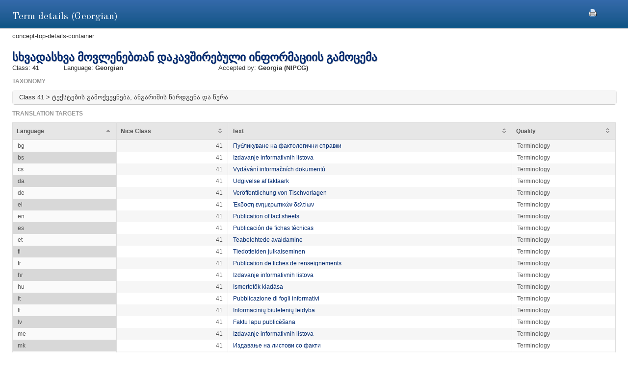

--- FILE ---
content_type: text/html;charset=UTF-8
request_url: https://euipo.europa.eu/ec2/term/241109315;jsessionid=140FBFD6C43B8C73452F0E17DDA559E6
body_size: 16061
content:
<!DOCTYPE HTML SYSTEM "about:legacy-compat">
<html lang="en"><head><meta content="IE=9; IE=EDGE" http-equiv="X-UA-Compatible"/><meta content="text/html; charset=UTF-8" http-equiv="Content-Type"/><meta content="width=device-width, initial-scale=1.0" name="viewport"/><meta content="Term information.  Nice class, sources, acceptance offices and translation target for the term" name="description"/><link href="/ec2/static/20250620124701/styles/main.css" type="text/css" rel="stylesheet"/><link href="/ec2/static/20250620124701/styles/ec2.css" type="text/css" rel="stylesheet"/><link media="print" href="/ec2/static/20250620124701/styles/print.css" type="text/css" rel="stylesheet"/><link href="/ec2/static/20250620124701/images/favicon.ico" type="image/x-icon" rel="shortcut icon"/><title>Term details | TMclass </title><style type="text/css">
			.contentWrapper {border:0!important}
		</style></head>
<!--[if lt IE 7 ]> <body class="ie6 med sans-serif"  id="modalW"> <![endif]--><!--[if IE 7 ]>   <body class="ie7 med sans-serif" id="modalW"> <![endif]--><!--[if IE 8 ]>    <body class="ie8 med sans-serif"  id="modalW"> <![endif]--><!--[if IE 9 ]>    <body class="ie9 med sans-serif"  id="modalW"> <![endif]-->
<!--[if (gt IE 9)|!(IE)]><!--> <body id="modalW" class="med sans-serif"> <!--<![endif]--> <div id="wrap_content">
			<!--  -->
			<div class="contentWrapper clearfix"><div class="printModal"><a title="You can use your browser print option safely or click this print icon" onclick="window.print();_paq.push([&apos;trackEvent&apos;, &apos;PRINT&apos;, &apos;PRINT&apos;, &apos;PRINT&apos;]);" href="#"><img src="/ec2/static/images/print.png"/></a></div>
				<!-- mainContent -->
				<div class="clearfix" id="pageContent"><div class="container-fluid" id="contentWrapper"><div id="cookieMsg" style="display:none" class="roundBox contentError"><p>Your browser&#39;s cookies are not enabled. For full functionality of this site you will need to &lt;strong&gt;activate cookies in your browser&lt;/strong&gt;.</p><p>You can&nbsp;
			<strong class="modalW"><a onclick="_paq.push([&apos;trackEvent&apos;, &apos;HELP&apos;, &apos;Help_en&apos;, &apos;Help_en&apos;]);" href="/ec2/static/html/help-en.html#cookies">follow these instructions to turn cookies on</a></strong>,&nbsp;
			and refresh this page to continue using TMclass.</p></div><noscript><div class="contentError"><p>For full functionality of this site it is &lt;strong&gt;mandatory to enable JavaScript&lt;/strong&gt;.<br/><br/>Here are the&nbsp;
			<a target="_blank" href="http://www.enable-javascript.com/">instructions how to enable JavaScript in your web browser</a>.
		</p></div></noscript><div id="details"><h2>Term details (Georgian)</h2>concept-top-details-container
	<div class="module concept-details-top"><div id=""><div class="concept-info-container"><div class="row-fluid"><div class="span10 english_master_title"><h4>სხვადასხვა მოვლენებთან დაკავშირებული ინფორმაციის გამოცემა</h4></div></div><div class="row-fluid concept-info-row"><div class="span1"><small>Class: </small><strong>41</strong></div><div class="span3"><small>Language: </small><strong>Georgian</strong></div><div class="span8 hideTm5"><small>Accepted by: </small><strong><span original-title="GEORGIA: National Intellectual Property Center of Georgia" class="showTipsy">Georgia
                                                (NIPCG)
                                            </span></strong></div></div></div><div class="row-fluid tree-path-row"><h6>Taxonomy</h6><ul id="tree-path-plain-show"><li>Class 41 &gt; ტექსტების გამოქვეყნება, ანგარიშის წარდგენა და წერა</li></ul></div><div class="row-fluid targets-row"><h6>Translation targets</h6><table class="display detailsTable" border="0" cellspacing="0" cellpadding="0"><thead><tr><th>Language</th><th>Nice Class</th><th class="">Text</th><th>Quality</th></tr></thead><tbody><tr><td>bg</td><td class="align-right">41</td><td dir="LTR"><a onclick="_paq.push([&apos;trackEvent&apos;, &apos;Detail&apos;, &apos;Detail_ka_bg&apos;, &apos;Detail_ka_bg&apos;]);" href="/ec2/term/232155222">Публикуване на фактологични справки</a></td><td>Terminology</td></tr><tr><td>bs</td><td class="align-right">41</td><td dir="LTR"><a onclick="_paq.push([&apos;trackEvent&apos;, &apos;Detail&apos;, &apos;Detail_ka_bs&apos;, &apos;Detail_ka_bs&apos;]);" href="/ec2/term/240024217">Izdavanje informativnih listova</a></td><td>Terminology</td></tr><tr><td>cs</td><td class="align-right">41</td><td dir="LTR"><a onclick="_paq.push([&apos;trackEvent&apos;, &apos;Detail&apos;, &apos;Detail_ka_cs&apos;, &apos;Detail_ka_cs&apos;]);" href="/ec2/term/117542120">Vydávání informačních dokumentů</a></td><td>Terminology</td></tr><tr><td>da</td><td class="align-right">41</td><td dir="LTR"><a onclick="_paq.push([&apos;trackEvent&apos;, &apos;Detail&apos;, &apos;Detail_ka_da&apos;, &apos;Detail_ka_da&apos;]);" href="/ec2/term/232155224">Udgivelse af faktaark</a></td><td>Terminology</td></tr><tr><td>de</td><td class="align-right">41</td><td dir="LTR"><a onclick="_paq.push([&apos;trackEvent&apos;, &apos;Detail&apos;, &apos;Detail_ka_de&apos;, &apos;Detail_ka_de&apos;]);" href="/ec2/term/232155225">Veröffentlichung von Tischvorlagen</a></td><td>Terminology</td></tr><tr><td>el</td><td class="align-right">41</td><td dir="LTR"><a onclick="_paq.push([&apos;trackEvent&apos;, &apos;Detail&apos;, &apos;Detail_ka_el&apos;, &apos;Detail_ka_el&apos;]);" href="/ec2/term/26254039">Έκδοση ενημερωτικών δελτίων</a></td><td>Terminology</td></tr><tr><td>en</td><td class="align-right">41</td><td dir="LTR"><a onclick="_paq.push([&apos;trackEvent&apos;, &apos;Detail&apos;, &apos;Detail_ka_en&apos;, &apos;Detail_ka_en&apos;]);" href="/ec2/term/117542110">Publication of fact sheets</a></td><td>Terminology</td></tr><tr><td>es</td><td class="align-right">41</td><td dir="LTR"><a onclick="_paq.push([&apos;trackEvent&apos;, &apos;Detail&apos;, &apos;Detail_ka_es&apos;, &apos;Detail_ka_es&apos;]);" href="/ec2/term/120876169">Publicación de fichas técnicas</a></td><td>Terminology</td></tr><tr><td>et</td><td class="align-right">41</td><td dir="LTR"><a onclick="_paq.push([&apos;trackEvent&apos;, &apos;Detail&apos;, &apos;Detail_ka_et&apos;, &apos;Detail_ka_et&apos;]);" href="/ec2/term/26254047">Teabelehtede avaldamine</a></td><td>Terminology</td></tr><tr><td>fi</td><td class="align-right">41</td><td dir="LTR"><a onclick="_paq.push([&apos;trackEvent&apos;, &apos;Detail&apos;, &apos;Detail_ka_fi&apos;, &apos;Detail_ka_fi&apos;]);" href="/ec2/term/117542119">Tiedotteiden julkaiseminen</a></td><td>Terminology</td></tr><tr><td>fr</td><td class="align-right">41</td><td dir="LTR"><a onclick="_paq.push([&apos;trackEvent&apos;, &apos;Detail&apos;, &apos;Detail_ka_fr&apos;, &apos;Detail_ka_fr&apos;]);" href="/ec2/term/117542109">Publication de fiches de renseignements</a></td><td>Terminology</td></tr><tr><td>hr</td><td class="align-right">41</td><td dir="LTR"><a onclick="_paq.push([&apos;trackEvent&apos;, &apos;Detail&apos;, &apos;Detail_ka_hr&apos;, &apos;Detail_ka_hr&apos;]);" href="/ec2/term/232155232">Izdavanje informativnih listova</a></td><td>Terminology</td></tr><tr><td>hu</td><td class="align-right">41</td><td dir="LTR"><a onclick="_paq.push([&apos;trackEvent&apos;, &apos;Detail&apos;, &apos;Detail_ka_hu&apos;, &apos;Detail_ka_hu&apos;]);" href="/ec2/term/232155233">Ismertetők kiadása</a></td><td>Terminology</td></tr><tr><td>it</td><td class="align-right">41</td><td dir="LTR"><a onclick="_paq.push([&apos;trackEvent&apos;, &apos;Detail&apos;, &apos;Detail_ka_it&apos;, &apos;Detail_ka_it&apos;]);" href="/ec2/term/232155234">Pubblicazione di fogli informativi</a></td><td>Terminology</td></tr><tr><td>lt</td><td class="align-right">41</td><td dir="LTR"><a onclick="_paq.push([&apos;trackEvent&apos;, &apos;Detail&apos;, &apos;Detail_ka_lt&apos;, &apos;Detail_ka_lt&apos;]);" href="/ec2/term/857019">Informacinių biuletenių leidyba</a></td><td>Terminology</td></tr><tr><td>lv</td><td class="align-right">41</td><td dir="LTR"><a onclick="_paq.push([&apos;trackEvent&apos;, &apos;Detail&apos;, &apos;Detail_ka_lv&apos;, &apos;Detail_ka_lv&apos;]);" href="/ec2/term/248010148">Faktu lapu publicēšana</a></td><td>Terminology</td></tr><tr><td>me</td><td class="align-right">41</td><td dir="LTR"><a onclick="_paq.push([&apos;trackEvent&apos;, &apos;Detail&apos;, &apos;Detail_ka_me&apos;, &apos;Detail_ka_me&apos;]);" href="/ec2/term/244003880">Izdavanje informativnih listova</a></td><td>Terminology</td></tr><tr><td>mk</td><td class="align-right">41</td><td dir="LTR"><a onclick="_paq.push([&apos;trackEvent&apos;, &apos;Detail&apos;, &apos;Detail_ka_mk&apos;, &apos;Detail_ka_mk&apos;]);" href="/ec2/term/245336720">Издавање на листови со факти</a></td><td>Terminology</td></tr><tr><td>mt</td><td class="align-right">41</td><td dir="LTR"><a onclick="_paq.push([&apos;trackEvent&apos;, &apos;Detail&apos;, &apos;Detail_ka_mt&apos;, &apos;Detail_ka_mt&apos;]);" href="/ec2/term/232155237">Pubblikazzjoni ta' skedi informattivi</a></td><td>Terminology</td></tr><tr><td>nl</td><td class="align-right">41</td><td dir="LTR"><a onclick="_paq.push([&apos;trackEvent&apos;, &apos;Detail&apos;, &apos;Detail_ka_nl&apos;, &apos;Detail_ka_nl&apos;]);" href="/ec2/term/137923784">Publicatie van factsheets</a></td><td>Terminology</td></tr><tr><td>no</td><td class="align-right">41</td><td dir="LTR"><a onclick="_paq.push([&apos;trackEvent&apos;, &apos;Detail&apos;, &apos;Detail_ka_no&apos;, &apos;Detail_ka_no&apos;]);" href="/ec2/term/241653226">Utgivelse av informasjonsbrosjyrer</a></td><td>Terminology</td></tr><tr><td>pl</td><td class="align-right">41</td><td dir="LTR"><a onclick="_paq.push([&apos;trackEvent&apos;, &apos;Detail&apos;, &apos;Detail_ka_pl&apos;, &apos;Detail_ka_pl&apos;]);" href="/ec2/term/232155239">Publikowanie arkuszy informacyjnych</a></td><td>Terminology</td></tr><tr><td>pt</td><td class="align-right">41</td><td dir="LTR"><a onclick="_paq.push([&apos;trackEvent&apos;, &apos;Detail&apos;, &apos;Detail_ka_pt&apos;, &apos;Detail_ka_pt&apos;]);" href="/ec2/term/137923785">Publicação de fichas descritivas</a></td><td>Terminology</td></tr><tr><td>ro</td><td class="align-right">41</td><td dir="LTR"><a onclick="_paq.push([&apos;trackEvent&apos;, &apos;Detail&apos;, &apos;Detail_ka_ro&apos;, &apos;Detail_ka_ro&apos;]);" href="/ec2/term/232618848">Publicare de fișe informative</a></td><td>Terminology</td></tr><tr><td>sk</td><td class="align-right">41</td><td dir="LTR"><a onclick="_paq.push([&apos;trackEvent&apos;, &apos;Detail&apos;, &apos;Detail_ka_sk&apos;, &apos;Detail_ka_sk&apos;]);" href="/ec2/term/857029">Vydávanie informačných letákov</a></td><td>Terminology</td></tr><tr><td>sl</td><td class="align-right">41</td><td dir="LTR"><a onclick="_paq.push([&apos;trackEvent&apos;, &apos;Detail&apos;, &apos;Detail_ka_sl&apos;, &apos;Detail_ka_sl&apos;]);" href="/ec2/term/117542124">Objavljanje informativnih listov</a></td><td>Terminology</td></tr><tr><td>sq</td><td class="align-right">41</td><td dir="LTR"><a onclick="_paq.push([&apos;trackEvent&apos;, &apos;Detail&apos;, &apos;Detail_ka_sq&apos;, &apos;Detail_ka_sq&apos;]);" href="/ec2/term/244260950">Publikimi i fletëve të fakteve</a></td><td>Terminology</td></tr><tr><td>sv</td><td class="align-right">41</td><td dir="LTR"><a onclick="_paq.push([&apos;trackEvent&apos;, &apos;Detail&apos;, &apos;Detail_ka_sv&apos;, &apos;Detail_ka_sv&apos;]);" href="/ec2/term/232155244">Publicering av faktablad</a></td><td>Terminology</td></tr></tbody></table></div><div class="row-fluid nodes-row hideTm5"><h6>Sources</h6><table class="display detailsTable" border="0" cellspacing="0" cellpadding="0"><thead><tr><th>Source</th><th class="numericColumn">Concept reference</th></tr></thead><tbody><tr><td><a title="12th Edition 2023 (Nov 2025)" onclick="_paq.push([&apos;trackEvent&apos;, &apos;Detail&apos;, &apos;Detail_ka_source&apos;, &apos;Detail_ka_source&apos;]);" href="/ec2/terminologysource/575">Harmonized</a></td><td class="align-right"><a onclick="_paq.push([&apos;trackEvent&apos;, &apos;Detail&apos;, &apos;Detail_ka_concept&apos;, &apos;Detail_ka_concept&apos;]);" href="/ec2/concept/18673451">0071368</a></td></tr></tbody></table></div></div></div></div></div></div></div></div><div id="footer"><footer id="wrap_footer"><p id="goBack"><a onclick="_paq.push([&apos;trackEvent&apos;, &apos;HOME&apos;, &apos;Home&apos;, &apos;Home&apos;]);" href="javascript:closeModal()">Go back to TMclass</a></p></footer></div>
	<script src="/ec2/static/20250620124701/js/jquery-1.8.3.min.js" type="text/javascript"></script>
	
	<script src="/ec2/static/20250620124701/js/jquery-plugins.min.js" type="text/javascript"></script>
	<script type="text/javascript">
			// Define interface language
			var LOCALEC2 = "en";			
			
			// Define working path (used on Javascript files)
			var EC2PATH = "/ec2/";
				
			// Open in new window message
			var TARGETBLANK = "Open in new window";
				
			// Print this page message
			var PRINTTHISPAGE = "Print this page";
				
			// Close button
			var CLOSEBTN = "Close";
			
			// Default sorting for advanced search
			var ADV_SEARCH_DEFAULT_SORT = "relevance";
						
			var DATATABLES_I18N = {
				oPaginate: {
					sFirst : "First", 
					sLast : "Last",
					sNext: "",
					sPrevious : ""
				},
				sEmptyTable: " No matching records found.",
				oAria:{
					sSortAscending : ": Click to sort column ascending",
					sSortDescending : ": Click to sort column descending"
				},
				sInfo: "Showing _START_ to _END_ of _TOTAL_ entries",
				sInfoEmpty: "Showing 0 to 0 of 0 entries",
				sInfoFiltered: "(filtered from _MAX_ total entries)",
				sInfoThousands: "",
				sLengthMenu: "Show _MENU_ entries",
				sLoadingRecords: "Loading...",
				sProcessing: "Processing...",
				sSearch: "Search: ",
				sZeroRecords: "No matching records found.",
				sPageOf: "Page _CURRENT_ of  _TOTAL_"
			};

			function getRtlLanguages() {
				return '[ar, he]';
			}

			function isRTLLayout() {
				return 'false' === 'true';
			}

			function isTM5() {
				return '' === 'true';
			}

			function getTM5Path() {
				return '';
			}

			function isRegional() {
				return 'false';
			}

			$(document).ready(function () {
				ec2.mainLib.init();
			});
		</script>
		<!--[if lte IE 6]>
		<script type="text/javascript" src="/ec2/static/20250620124701/js/dd_belatedpng.js"/><script type="text/javascript">
			// PNG fix
			$(document).ready(function() {
				$("img[src$=.png]").addClass("png");
				DD_belatedPNG.fix('.png');
			});			
		</script>
		  <![endif]-->
		
	<script src="/ec2/static/20250620124701/js/script-min.js" type="text/javascript"></script>
	
	<script src="/ec2/static/20250620124701/js/script.common-min.js" type="text/javascript"></script>
	<script type="text/javascript">
			  var _paq = _paq || [];
			  /* tracker methods like "setCustomDimension" should be called before "trackPageView" */
			  _paq.push(["setCookieDomain", "*.euipo.europa.eu"]);
			  _paq.push(["setDoNotTrack", true]);
			  _paq.push(['trackPageView']);
			  _paq.push(['enableLinkTracking']);
			  (function() {
			    var u="https://stats.euipo.europa.eu/";
			    _paq.push(['setTrackerUrl', u+'piwik.php']);
			    _paq.push(['setSiteId', '20']);
			    var d=document, g=d.createElement('script'), s=d.getElementsByTagName('script')[0];
			    g.type='text/javascript'; g.async=true; g.defer=true; g.src=u+'piwik.js'; s.parentNode.insertBefore(g,s);
			  })();
			</script><noscript><p><img alt="" style="border:0;" src="https://stats.euipo.europa.eu/piwik.php?idsite=20&amp;rec=1"/></p></noscript></body></html><script>

		function closeModal() {
			window.parent.location="/ec2";
		}

	</script>